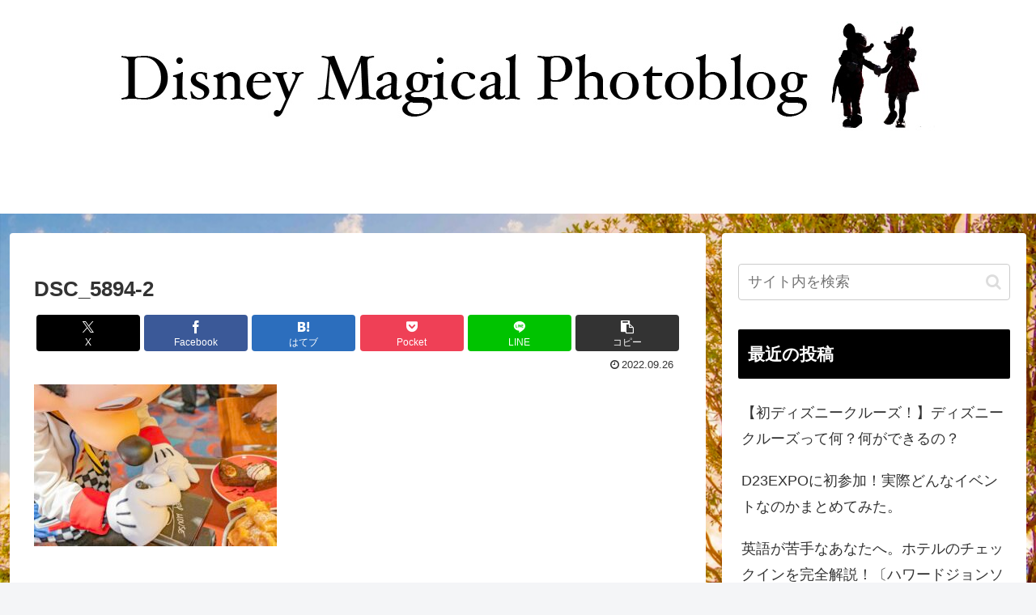

--- FILE ---
content_type: text/html; charset=utf-8
request_url: https://www.google.com/recaptcha/api2/aframe
body_size: 266
content:
<!DOCTYPE HTML><html><head><meta http-equiv="content-type" content="text/html; charset=UTF-8"></head><body><script nonce="o4FS-9fPEpuldJbVojS1HA">/** Anti-fraud and anti-abuse applications only. See google.com/recaptcha */ try{var clients={'sodar':'https://pagead2.googlesyndication.com/pagead/sodar?'};window.addEventListener("message",function(a){try{if(a.source===window.parent){var b=JSON.parse(a.data);var c=clients[b['id']];if(c){var d=document.createElement('img');d.src=c+b['params']+'&rc='+(localStorage.getItem("rc::a")?sessionStorage.getItem("rc::b"):"");window.document.body.appendChild(d);sessionStorage.setItem("rc::e",parseInt(sessionStorage.getItem("rc::e")||0)+1);localStorage.setItem("rc::h",'1768842121657');}}}catch(b){}});window.parent.postMessage("_grecaptcha_ready", "*");}catch(b){}</script></body></html>